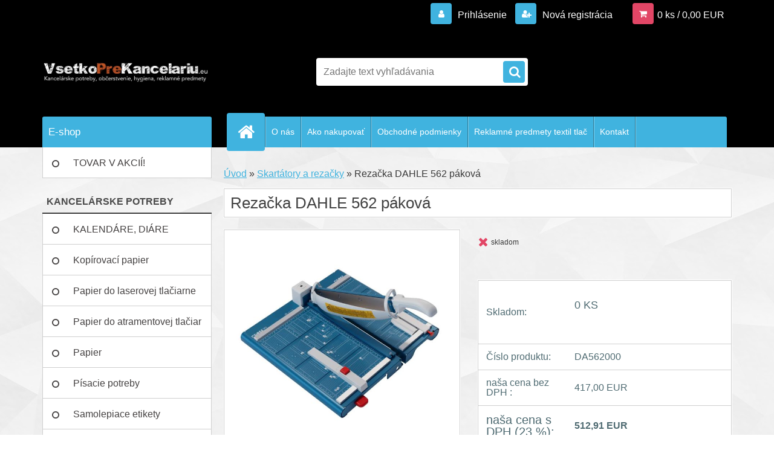

--- FILE ---
content_type: text/html; charset=utf-8
request_url: https://www.vsetkoprekancelariu.eu/Rezacka-DAHLE-562-pakova-d930.htm
body_size: 14012
content:

    <!DOCTYPE html>
    <html xmlns:og="http://ogp.me/ns#" xmlns:fb="http://www.facebook.com/2008/fbml" lang="sk" class="tmpl__3r03">
      <head>
          <script>
              window.cookie_preferences = getCookieSettings('cookie_preferences');
              window.cookie_statistics = getCookieSettings('cookie_statistics');
              window.cookie_marketing = getCookieSettings('cookie_marketing');

              function getCookieSettings(cookie_name) {
                  if (document.cookie.length > 0)
                  {
                      cookie_start = document.cookie.indexOf(cookie_name + "=");
                      if (cookie_start != -1)
                      {
                          cookie_start = cookie_start + cookie_name.length + 1;
                          cookie_end = document.cookie.indexOf(";", cookie_start);
                          if (cookie_end == -1)
                          {
                              cookie_end = document.cookie.length;
                          }
                          return unescape(document.cookie.substring(cookie_start, cookie_end));
                      }
                  }
                  return false;
              }
          </script>
                <title>Skartátory a rezačky | Rezačka DAHLE 562 páková | Vsetkoprekancelariu.eu | Kancelárske potreby</title>
        <script type="text/javascript">var action_unavailable='action_unavailable';var id_language = 'sk';var id_country_code = 'SK';var language_code = 'sk-SK';var path_request = '/request.php';var type_request = 'POST';var cache_break = "2527"; var enable_console_debug = false; var enable_logging_errors = false;var administration_id_language = 'sk';var administration_id_country_code = 'SK';</script>          <script type="text/javascript" src="//ajax.googleapis.com/ajax/libs/jquery/1.8.3/jquery.min.js"></script>
          <script type="text/javascript" src="//code.jquery.com/ui/1.12.1/jquery-ui.min.js" ></script>
                  <script src="/wa_script/js/jquery.hoverIntent.minified.js?_=2025-01-30-11-13" type="text/javascript"></script>
        <script type="text/javascript" src="/admin/jscripts/jquery.qtip.min.js?_=2025-01-30-11-13"></script>
                  <script src="/wa_script/js/jquery.selectBoxIt.min.js?_=2025-01-30-11-13" type="text/javascript"></script>
                  <script src="/wa_script/js/bs_overlay.js?_=2025-01-30-11-13" type="text/javascript"></script>
        <script src="/wa_script/js/bs_design.js?_=2025-01-30-11-13" type="text/javascript"></script>
        <script src="/admin/jscripts/wa_translation.js?_=2025-01-30-11-13" type="text/javascript"></script>
        <link rel="stylesheet" type="text/css" href="/css/jquery.selectBoxIt.wa_script.css?_=2025-01-30-11-13" media="screen, projection">
        <link rel="stylesheet" type="text/css" href="/css/jquery.qtip.lupa.css?_=2025-01-30-11-13">
        
                  <script src="/wa_script/js/jquery.colorbox-min.js?_=2025-01-30-11-13" type="text/javascript"></script>
          <link rel="stylesheet" type="text/css" href="/css/colorbox.css?_=2025-01-30-11-13">
          <script type="text/javascript">
            jQuery(document).ready(function() {
              (function() {
                function createGalleries(rel) {
                  var regex = new RegExp(rel + "\\[(\\d+)]"),
                      m, group = "g_" + rel, groupN;
                  $("a[rel*=" + rel + "]").each(function() {
                    m = regex.exec(this.getAttribute("rel"));
                    if(m) {
                      groupN = group + m[1];
                    } else {
                      groupN = group;
                    }
                    $(this).colorbox({
                      rel: groupN,
                      slideshow:true,
                       maxWidth: "85%",
                       maxHeight: "85%",
                       returnFocus: false
                    });
                  });
                }
                createGalleries("lytebox");
                createGalleries("lyteshow");
              })();
            });</script>
          <script type="text/javascript">
      function init_products_hovers()
      {
        jQuery(".product").hoverIntent({
          over: function(){
            jQuery(this).find(".icons_width_hack").animate({width: "130px"}, 300, function(){});
          } ,
          out: function(){
            jQuery(this).find(".icons_width_hack").animate({width: "10px"}, 300, function(){});
          },
          interval: 40
        });
      }
      jQuery(document).ready(function(){

        jQuery(".param select, .sorting select").selectBoxIt();

        jQuery(".productFooter").click(function()
        {
          var $product_detail_link = jQuery(this).parent().find("a:first");

          if($product_detail_link.length && $product_detail_link.attr("href"))
          {
            window.location.href = $product_detail_link.attr("href");
          }
        });
        init_products_hovers();
        
        ebar_details_visibility = {};
        ebar_details_visibility["user"] = false;
        ebar_details_visibility["basket"] = false;

        ebar_details_timer = {};
        ebar_details_timer["user"] = setTimeout(function(){},100);
        ebar_details_timer["basket"] = setTimeout(function(){},100);

        function ebar_set_show($caller)
        {
          var $box_name = $($caller).attr("id").split("_")[0];

          ebar_details_visibility["user"] = false;
          ebar_details_visibility["basket"] = false;

          ebar_details_visibility[$box_name] = true;

          resolve_ebar_set_visibility("user");
          resolve_ebar_set_visibility("basket");
        }

        function ebar_set_hide($caller)
        {
          var $box_name = $($caller).attr("id").split("_")[0];

          ebar_details_visibility[$box_name] = false;

          clearTimeout(ebar_details_timer[$box_name]);
          ebar_details_timer[$box_name] = setTimeout(function(){resolve_ebar_set_visibility($box_name);},300);
        }

        function resolve_ebar_set_visibility($box_name)
        {
          if(   ebar_details_visibility[$box_name]
             && jQuery("#"+$box_name+"_detail").is(":hidden"))
          {
            jQuery("#"+$box_name+"_detail").slideDown(300);
          }
          else if(   !ebar_details_visibility[$box_name]
                  && jQuery("#"+$box_name+"_detail").not(":hidden"))
          {
            jQuery("#"+$box_name+"_detail").slideUp(0, function() {
              $(this).css({overflow: ""});
            });
          }
        }

        
        jQuery("#user_icon").hoverIntent({
          over: function(){
            ebar_set_show(this);
            jQuery("#ebar_right_content .img_cart, #basket_icon").qtip("hide");
          } ,
          out: function(){
            ebar_set_hide(this);
          },
          interval: 40
        });
        
        jQuery("#user_icon").click(function(e)
        {
          if(jQuery(e.target).attr("id") == "user_icon")
          {
            window.location.href = "https://www.vsetkoprekancelariu.eu/vsetkoprekancelariu/e-login/";
          }
        });

        jQuery("#basket_icon").click(function(e)
        {
          if(jQuery(e.target).attr("id") == "basket_icon")
          {
            window.location.href = "https://www.vsetkoprekancelariu.eu/vsetkoprekancelariu/e-basket/";
          }
        });
      BS.Basket.$default_top_basket = false;
      });
    </script>        <meta http-equiv="Content-language" content="sk">
        <meta http-equiv="Content-Type" content="text/html; charset=utf-8">
        <meta name="language" content="slovak">
        <meta name="keywords" content="rezačka,dahle,562,páková">
        <meta name="description" content="Páková rezačka s kovovou základňou a automatickým prítlakom. Brúsený vrchný a spodný nôž z kvalitnej nožiarskej ocele Solingen, rotujúci kryt okolo">
        <meta name="revisit-after" content="1 Days">
        <meta name="distribution" content="global">
        <meta name="expires" content="never">
                  <meta name="expires" content="never">
                    <link rel="previewimage" href="https://www.lamitec.sk/_site_media/com_eshop/mod_product/img_l/DA/DA562000.jpg" />
                    <link rel="canonical" href="https://www.vsetkoprekancelariu.eu/Rezacka-DAHLE-562-pakova-d930.htm?tab=description"/>
          <meta property="og:image" content="https://www.facebook.com/vsetkoprekancelariu.eu/?ref=hl" />
<meta property="og:image:secure_url" content="https://www.facebook.com/vsetkoprekancelariu.eu/?ref=hl" />
<meta property="og:image:type" content="image/jpeg" />
<meta property="og:url" content="http://www.vsetkoprekancelariu.eu/vsetkoprekancelariu/eshop/22-1-Skartatory-a-rezacky/0/5/930-Rezacka-DAHLE-562-pakova" />
<meta property="og:title" content="Rezačka DAHLE 562 páková" />
<meta property="og:description" content="Páková rezačka s kovovou základňou a automatickým prítlakom. Brúsený vrchný a spodný nôž z kvalitnej nožiarskej ocele Solingen, rotujúci kryt okolo" />
<meta property="og:type" content="product" />
<meta property="og:site_name" content="Vsetkoprekancelariu.eu | Kancelárske potreby" />

<meta name="google-site-verification" content="slcY1pK1PWC_0KRtZBdPdou1k4djqdheKlE2C9l0Be4"/>            <meta name="robots" content="index, follow">
                    <link rel="stylesheet" type="text/css" href="/css/lang_dependent_css/lang_sk.css?_=2025-01-30-11-13" media="screen, projection">
                <link rel='stylesheet' type='text/css' href='/wa_script/js/styles.css?_=2025-01-30-11-13'>
        <script language='javascript' type='text/javascript' src='/wa_script/js/javascripts.js?_=2025-01-30-11-13'></script>
        <script language='javascript' type='text/javascript' src='/wa_script/js/check_tel.js?_=2025-01-30-11-13'></script>
          <script src="/assets/javascripts/buy_button.js?_=2025-01-30-11-13"></script>
            <script type="text/javascript" src="/wa_script/js/bs_user.js?_=2025-01-30-11-13"></script>
        <script type="text/javascript" src="/wa_script/js/bs_fce.js?_=2025-01-30-11-13"></script>
        <script type="text/javascript" src="/wa_script/js/bs_fixed_bar.js?_=2025-01-30-11-13"></script>
        <script type="text/javascript" src="/bohemiasoft/js/bs.js?_=2025-01-30-11-13"></script>
        <script src="/wa_script/js/jquery.number.min.js?_=2025-01-30-11-13" type="text/javascript"></script>
        <script type="text/javascript">
            BS.User.id = 36467;
            BS.User.domain = "vsetkoprekancelariu";
            BS.User.is_responsive_layout = true;
            BS.User.max_search_query_length = 50;
            BS.User.max_autocomplete_words_count = 5;

            WA.Translation._autocompleter_ambiguous_query = ' Hľadaný výraz je pre našeptávač príliš všeobecný. Zadajte prosím ďalšie znaky, slová alebo pokračujte odoslaním formulára pre vyhľadávanie.';
            WA.Translation._autocompleter_no_results_found = ' Neboli nájdené žiadne produkty ani kategórie.';
            WA.Translation._error = " Chyba";
            WA.Translation._success = " Úspech";
            WA.Translation._warning = " Upozornenie";
            WA.Translation._multiples_inc_notify = '<p class="multiples-warning"><strong>Tento produkt je možné objednať iba v násobkoch #inc#. </strong><br><small>Vami zadaný počet kusov bol navýšený podľa tohto násobku.</small></p>';
            WA.Translation._shipping_change_selected = " Zmeniť...";
            WA.Translation._shipping_deliver_to_address = "_shipping_deliver_to_address";

            BS.Design.template = {
              name: "3r03",
              is_selected: function(name) {
                if(Array.isArray(name)) {
                  return name.indexOf(this.name) > -1;
                } else {
                  return name === this.name;
                }
              }
            };
            BS.Design.isLayout3 = true;
            BS.Design.templates = {
              TEMPLATE_ARGON: "argon",TEMPLATE_NEON: "neon",TEMPLATE_CARBON: "carbon",TEMPLATE_XENON: "xenon",TEMPLATE_AURUM: "aurum",TEMPLATE_CUPRUM: "cuprum",TEMPLATE_ERBIUM: "erbium",TEMPLATE_CADMIUM: "cadmium",TEMPLATE_BARIUM: "barium",TEMPLATE_CHROMIUM: "chromium",TEMPLATE_SILICIUM: "silicium",TEMPLATE_IRIDIUM: "iridium",TEMPLATE_INDIUM: "indium",TEMPLATE_OXYGEN: "oxygen",TEMPLATE_HELIUM: "helium",TEMPLATE_FLUOR: "fluor",TEMPLATE_FERRUM: "ferrum",TEMPLATE_TERBIUM: "terbium",TEMPLATE_URANIUM: "uranium",TEMPLATE_ZINCUM: "zincum",TEMPLATE_CERIUM: "cerium",TEMPLATE_KRYPTON: "krypton",TEMPLATE_THORIUM: "thorium",TEMPLATE_ETHERUM: "etherum",TEMPLATE_KRYPTONIT: "kryptonit",TEMPLATE_TITANIUM: "titanium",TEMPLATE_PLATINUM: "platinum"            };
        </script>
        <!-- Google Tag Manager -->
<noscript><iframe src="//www.googletagmanager.com/ns.html?id=GTM-M2N3SB"
height="0" width="0" style="display:none;visibility:hidden"></iframe></noscript>
<script>(function(w,d,s,l,i){w[l]=w[l]||[];w[l].push({'gtm.start':
new Date().getTime(),event:'gtm.js'});var f=d.getElementsByTagName(s)[0],
j=d.createElement(s),dl=l!='dataLayer'?'&l='+l:'';j.async=true;j.src=
'//www.googletagmanager.com/gtm.js?id='+i+dl;f.parentNode.insertBefore(j,f);
})(window,document,'script','dataLayer','GTM-M2N3SB');</script>
<!-- End Google Tag Manager -->
          <script src="/js/progress_button/modernizr.custom.js"></script>
                      <link rel="stylesheet" type="text/css" href="/bower_components/owl.carousel/dist/assets/owl.carousel.min.css" />
            <link rel="stylesheet" type="text/css" href="/bower_components/owl.carousel/dist/assets/owl.theme.default.min.css" />
            <script src="/bower_components/owl.carousel/dist/owl.carousel.min.js"></script>
                    <link rel="stylesheet" type="text/css" href="//static.bohemiasoft.com/jave/style.css?_=2025-01-30-11-13" media="screen">
                    <link rel="stylesheet" type="text/css" href="/css/font-awesome.4.7.0.min.css" media="screen">
          <link rel="stylesheet" type="text/css" href="/sablony/nove/3r03/3r01blue/css/product_var3.css?_=2025-01-30-11-13" media="screen">
                    <link rel="stylesheet"
                type="text/css"
                id="tpl-editor-stylesheet"
                href="/sablony/nove/3r03/3r01blue/css/colors.css?_=2025-01-30-11-13"
                media="screen">

          <meta name="viewport" content="width=device-width, initial-scale=1.0">
          <link rel="stylesheet" 
                   type="text/css" 
                   href="https://static.bohemiasoft.com/custom-css/neon.css?_1764923377" 
                   media="screen"><style type="text/css">
               <!--#site_logo{
                  width: 275px;
                  height: 100px;
                  background-image: url('/fotky36467/design_setup/images/custom_image_logo.jpg?cache_time=1461658842');
                  background-repeat: no-repeat;
                  
                }html body .myheader { 
          background-image: none;
          border: black;
          background-repeat: repeat;
          background-position: 0px 0px;
          background-color: #000000;
        }#page_background{
                  
                  background-repeat: repeat;
                  background-position: 0px 0px;
                  background-color: transparent;
                }.bgLupa{
                  padding: 0;
                  border: none;
                }

 :root { 
 }
-->
                </style>          <link rel="stylesheet" type="text/css" href="/fotky36467/design_setup/css/user_defined.css?_=1450768497" media="screen, projection">
                    <script type="text/javascript" src="/admin/jscripts/wa_dialogs.js?_=2025-01-30-11-13"></script>
        <script async src="https://www.googletagmanager.com/gtag/js?id=UA-75650569-1"></script><script>
window.dataLayer = window.dataLayer || [];
function gtag(){dataLayer.push(arguments);}
gtag('js', new Date());
</script>        <script type="text/javascript" src="/wa_script/js/search_autocompleter.js?_=2025-01-30-11-13"></script>
                <link rel="stylesheet" type="text/css" href="/assets/vendor/magnific-popup/magnific-popup.css" />
      <script src="/assets/vendor/magnific-popup/jquery.magnific-popup.js"></script>
      <script type="text/javascript">
        BS.env = {
          decPoint: ",",
          basketFloatEnabled: false        };
      </script>
      <script type="text/javascript" src="/node_modules/select2/dist/js/select2.min.js"></script>
      <script type="text/javascript" src="/node_modules/maximize-select2-height/maximize-select2-height.min.js"></script>
      <script type="text/javascript">
        (function() {
          $.fn.select2.defaults.set("language", {
            noResults: function() {return " Žiadny záznam nebol nájdený"},
            inputTooShort: function(o) {
              var n = o.minimum - o.input.length;
              return "_input_too_short".replace("#N#", n);
            }
          });
          $.fn.select2.defaults.set("width", "100%")
        })();

      </script>
      <link type="text/css" rel="stylesheet" href="/node_modules/select2/dist/css/select2.min.css" />
      <script type="text/javascript" src="/wa_script/js/countdown_timer.js?_=2025-01-30-11-13"></script>
      <script type="text/javascript" src="/wa_script/js/app.js?_=2025-01-30-11-13"></script>
      <script type="text/javascript" src="/node_modules/jquery-validation/dist/jquery.validate.min.js"></script>

      
          </head>
      <body class="lang-sk layout3 not-home page-product-detail page-product-930 basket-empty vat-payer-y alternative-currency-n" >
        <a name="topweb"></a>
        
  <div id="responsive_layout_large"></div><div id="page">    <script type="text/javascript">
      var responsive_articlemenu_name = ' Menu';
      var responsive_eshopmenu_name = ' E-shop';
    </script>
        <div class="myheader">
            <div class="content">
            <div class="logo-wrapper">
            <a id="site_logo" href="//www.vsetkoprekancelariu.eu" class="mylogo" aria-label="Logo"></a>
    </div>
                <div id="search">
      <form name="search" id="searchForm" action="/search-engine.htm" method="GET" enctype="multipart/form-data">
        <label for="q" class="title_left2"> Hľadanie</label>
        <p>
          <input name="slovo" type="text" class="inputBox" id="q" placeholder=" Zadajte text vyhľadávania" maxlength="50">
          
          <input type="hidden" id="source_service" value="www.webareal.sk">
        </p>
        <div class="wrapper_search_submit">
          <input type="submit" class="search_submit" aria-label="search" name="search_submit" value="">
        </div>
        <div id="search_setup_area">
          <input id="hledatjak2" checked="checked" type="radio" name="hledatjak" value="2">
          <label for="hledatjak2">Hľadať v tovare</label>
          <br />
          <input id="hledatjak1"  type="radio" name="hledatjak" value="1">
          <label for="hledatjak1">Hľadať v článkoch</label>
                    <script type="text/javascript">
            function resolve_search_mode_visibility()
            {
              if (jQuery('form[name=search] input').is(':focus'))
              {
                if (jQuery('#search_setup_area').is(':hidden'))
                {
                  jQuery('#search_setup_area').slideDown(400);
                }
              }
              else
              {
                if (jQuery('#search_setup_area').not(':hidden'))
                {
                  jQuery('#search_setup_area').slideUp(400);
                }
              }
            }

            $('form[name=search] input').click(function() {
              this.focus();
            });

            jQuery('form[name=search] input')
                .focus(function() {
                  resolve_search_mode_visibility();
                })
                .blur(function() {
                  setTimeout(function() {
                    resolve_search_mode_visibility();
                  }, 1000);
                });

          </script>
                  </div>
      </form>
    </div>
          </div>
          </div>
    <div id="page_background">      <div class="hack-box"><!-- HACK MIN WIDTH FOR IE 5, 5.5, 6  -->
                  <div id="masterpage" ><!-- MASTER PAGE -->
              <div id="header">          </div><!-- END HEADER -->
          
  <div id="ebar" class="" >        <div id="ebar_set">
                <div id="user_icon">

                            <div id="user_detail">
                    <div id="user_arrow_tag"></div>
                    <div id="user_content_tag">
                        <div id="user_content_tag_bg">
                            <a href="/vsetkoprekancelariu/e-login/"
                               class="elink user_login_text"
                               >
                               Prihlásenie                            </a>
                            <a href="/vsetkoprekancelariu/e-register/"
                               class="elink user-logout user_register_text"
                               >
                               Nová registrácia                            </a>
                        </div>
                    </div>
                </div>
            
        </div>
        
                <div id="basket_icon" >
            <div id="basket_detail">
                <div id="basket_arrow_tag"></div>
                <div id="basket_content_tag">
                    <a id="quantity_tag" href="/vsetkoprekancelariu/e-basket" rel="nofollow" class="elink">0 ks / 0,00&nbsp;EUR</a>
                                    </div>
            </div>
        </div>
                <a id="basket_tag"
           href="vsetkoprekancelariu/e-basket"
           rel="nofollow"
           class="elink">
            <span id="basket_tag_left">&nbsp;</span>
            <span id="basket_tag_right">
                0 ks            </span>
        </a>
                </div></div>    <!--[if IE 6]>
    <style>
    #main-menu ul ul{visibility:visible;}
    </style>
    <![endif]-->

    
    <div id="topmenu"><!-- TOPMENU -->
            <div id="main-menu" class="">
                 <ul>
            <li class="eshop-menu-home">
              <a href="//www.vsetkoprekancelariu.eu" class="top_parent_act" aria-label="Homepage">
                              </a>
            </li>
          </ul>
          
<ul><li class="eshop-menu-1 eshop-menu-order-1 eshop-menu-odd"><a href="/O-nas-a1_0.htm"  class="top_parent">O nás</a>
</li></ul>
<ul><li class="eshop-menu-4 eshop-menu-order-2 eshop-menu-even"><a href="/Ako-nakupovat-a4_0.htm"  class="top_parent">Ako nakupovať</a>
</li></ul>
<ul><li class="eshop-menu-3 eshop-menu-order-3 eshop-menu-odd"><a href="/Obchodne-podmienky-a3_0.htm"  class="top_parent">Obchodné podmienky</a> <ul><!--[if lte IE 7]><table><tr><td><![endif]--> <li class="eshop-submenu-13"><a href="/Rozvoz-tovaru-a3_13.htm" >Rozvoz tovaru</a></li><li class="eshop-submenu-14"><a href="/Reklamacny-poriadok-a3_14.htm" >Reklamačný poriadok</a></li> <!--[if lte IE 7]></td></tr></table><![endif]--></ul> 
</li></ul>
<ul><li class="eshop-menu-6 eshop-menu-order-4 eshop-menu-even"><a href="/Reklamne-predmety-textil-tlac-a6_0.htm"  class="top_parent">Reklamné predmety textil tlač</a> <ul><!--[if lte IE 7]><table><tr><td><![endif]--> <li class="eshop-submenu-1"><a href="/Reklamne-predmety-a-textil-a6_1.htm" >Reklamné predmety a textil</a></li><li class="eshop-submenu-15"><a href="/Reklamne-tasky-a6_15.htm" >Reklamné tašky</a></li><li class="eshop-submenu-2"><a href="/Ofsetova-a-digitalna-tlac-a6_2.htm" >Ofsetová a digitálna tlač</a></li><li class="eshop-submenu-16"><a href="/Reklamne-zapalky-a6_16.htm" >Reklamné zápalky</a></li><li class="eshop-submenu-17"><a href="/Roll-up-bannery-a6_17.htm" >Roll up bannery</a></li><li class="eshop-submenu-18"><a href="/Stojany-a6_18.htm" >Stojany</a></li><li class="eshop-submenu-19"><a href="/Promo-stoliky-a6_19.htm" >Promo stolíky</a></li><li class="eshop-submenu-20"><a href="/Exterierove-systemy-a6_20.htm" >Exteriérové systémy</a></li><li class="eshop-submenu-21"><a href="/Beachflag-Vlajky-a6_21.htm" >Beachflag Vlajky</a></li><li class="eshop-submenu-22"><a href="/Ramy-a6_22.htm" >Rámy</a></li><li class="eshop-submenu-23"><a href="/LED-systemy-a6_23.htm" >LED systémy</a></li> <!--[if lte IE 7]></td></tr></table><![endif]--></ul> 
</li></ul>
<ul><li class="eshop-menu-5 eshop-menu-order-5 eshop-menu-odd"><a href="/Kontakt-a5_0.htm"  class="top_parent">Kontakt</a>
</li></ul>      </div>
    </div><!-- END TOPMENU -->
              <div id="aroundpage"><!-- AROUND PAGE -->
            
      <!-- LEFT BOX -->
      <div id="left-box">
              <div class="menu-typ-1" id="left_eshop">
                <p class="title_left_eshop">E-shop</p>
          
        <div id="inleft_eshop">
          <div class="leftmenu2">
                <ul class="root-eshop-menu">
              <li class="leftmenuDef category-menu-33 category-menu-order-1 category-menu-odd">
          <a href="/TOVAR-V-AKCII-c33_0_1.htm">TOVAR V AKCIÍ!</a>        </li>

                <li class="leftmenuCat category-menu-sep-36 category-menu-sep-order-1">
          KANCELÁRSKE POTREBY        </li>

                <li class="leftmenuDef category-menu-21 category-menu-order-2 category-menu-even">
          <a href="/KALENDARE-DIARE-c21_0_1.htm">KALENDÁRE, DIÁRE</a>        </li>

                <li class="leftmenuDef category-menu-27 category-menu-order-3 category-menu-odd">
          <a href="/Kopirovaci-papier-c27_0_1.htm">Kopírovací papier</a>        </li>

                <li class="leftmenuDef category-menu-56 category-menu-order-4 category-menu-even">
          <a href="/Papier-do-laserovej-tlaciarne-c56_0_1.htm">Papier do laserovej tlačiarne</a>        </li>

                <li class="leftmenuDef category-menu-57 category-menu-order-5 category-menu-odd">
          <a href="/Papier-do-atramentovej-tlaciar-c57_0_1.htm">Papier do atramentovej tlačiar</a>        </li>

                <li class="leftmenuDef category-menu-4 category-menu-order-6 category-menu-even">
          <a href="/Papier-c4_0_1.htm">Papier</a>        </li>

                <li class="leftmenuDef category-menu-1 category-menu-order-7 category-menu-odd">
          <a href="/Pisacie-potreby-c1_0_1.htm">Písacie potreby</a>        </li>

                <li class="leftmenuDef category-menu-2 category-menu-order-8 category-menu-even">
          <a href="/Samolepiace-etikety-c2_0_1.htm">Samolepiace etikety</a>        </li>

                <li class="leftmenuDef category-menu-10 category-menu-order-9 category-menu-odd">
          <a href="/Blocky-bloky-obalky-c10_0_1.htm">Bločky, bloky, obálky</a>        </li>

                <li class="leftmenuDef category-menu-25 category-menu-order-10 category-menu-even">
          <a href="/Vazba-a-laminovanie-c25_0_1.htm">Väzba a laminovanie</a>        </li>

                <li class="leftmenuAct category-menu-22 category-menu-order-11 category-menu-odd">
          <a href="/Skartatory-a-rezacky-c22_0_1.htm">Skartátory a rezačky</a>        </li>

            <ul class="eshop-submenu level-2">
              <li class="leftmenu2sub category-submenu-94 masonry_item">
          <a href="/Rezacky-rotacne-c22_94_2.htm">Rezačky rotačné </a>        </li>

                <li class="leftmenu2sub category-submenu-95 masonry_item">
          <a href="/Rezacky-pakove-c22_95_2.htm">Rezačky pákové </a>        </li>

                <li class="leftmenu2sub category-submenu-97 masonry_item">
          <a href="/Rezacky-velkokapacitne-c22_97_2.htm">Rezačky veľkokapacitné </a>        </li>

                <li class="leftmenu2sub category-submenu-219 masonry_item">
          <a href="/Skartovacie-stroje-Fellowes-c22_219_2.htm">Skartovacie stroje Fellowes </a>        </li>

                <li class="leftmenu2sub category-submenu-251 masonry_item">
          <a href="/Skartovacie-stroje-HSM-Securio-c22_251_2.htm">Skartovacie stroje HSM Securio </a>        </li>

                <li class="leftmenu2sub category-submenu-252 masonry_item">
          <a href="/Skartovacie-stroje-HSM-Primo-c22_252_2.htm">Skartovacie stroje HSM Primo </a>        </li>

            </ul>
      <style>
        #left-box .remove_point a::before
        {
          display: none;
        }
      </style>
            <li class="leftmenuDef category-menu-12 category-menu-order-12 category-menu-even">
          <a href="/Kancelarska-technika-c12_0_1.htm">Kancelárska technika</a>        </li>

                <li class="leftmenuDef category-menu-13 category-menu-order-13 category-menu-odd">
          <a href="/Tonery-atramenty-a-pasky-c13_0_1.htm">Tonery, atramenty a pásky</a>        </li>

                <li class="leftmenuDef category-menu-23 category-menu-order-14 category-menu-even">
          <a href="/Pocitacove-prislusenstvo-c23_0_1.htm">Počítačové príslušenstvo</a>        </li>

                <li class="leftmenuDef category-menu-9 category-menu-order-15 category-menu-odd">
          <a href="/Flipcharty-a-tabule-c9_0_1.htm">Flipcharty a tabule</a>        </li>

                <li class="leftmenuDef category-menu-14 category-menu-order-16 category-menu-even">
          <a href="/Prezentacia-a-projekcia-c14_0_1.htm">Prezentácia a projekcia</a>        </li>

                <li class="leftmenuDef category-menu-15 category-menu-order-17 category-menu-odd">
          <a href="/Zvyraznovace-a-popisovace-c15_0_1.htm">Zvýrazňovače a popisovače</a>        </li>

                <li class="leftmenuDef category-menu-3 category-menu-order-18 category-menu-even">
          <a href="/Korekcia-lepenie-a-balenie-c3_0_1.htm">Korekcia, lepenie a balenie</a>        </li>

                <li class="leftmenuDef category-menu-26 category-menu-order-19 category-menu-odd">
          <a href="/Zosivacky-a-dierovacky-c26_0_1.htm">Zošívačky a dierovačky</a>        </li>

                <li class="leftmenuDef category-menu-5 category-menu-order-20 category-menu-even">
          <a href="/Kancelarske-potreby-c5_0_1.htm">Kancelárske potreby</a>        </li>

                <li class="leftmenuDef category-menu-19 category-menu-order-21 category-menu-odd">
          <a href="/Doplnky-pracovneho-stola-c19_0_1.htm">Doplnky pracovného stola</a>        </li>

                <li class="leftmenuDef category-menu-8 category-menu-order-22 category-menu-even">
          <a href="/Kancelarsky-nabytok-zariadenie-c8_0_1.htm">Kancelársky nábytok, zariadenie</a>        </li>

                <li class="leftmenuDef category-menu-24 category-menu-order-23 category-menu-odd">
          <a href="/Zakladanie-a-archivacia-c24_0_1.htm">Zakladanie a archivácia</a>        </li>

                <li class="leftmenuDef category-menu-7 category-menu-order-24 category-menu-even">
          <a href="/Obaly-rychloviazace-a-listy-c7_0_1.htm">Obaly, rýchloviazače a lišty</a>        </li>

                <li class="leftmenuDef category-menu-20 category-menu-order-25 category-menu-odd">
          <a href="/Organizacia-a-identifikacia-c20_0_1.htm">Organizácia a identifikácia</a>        </li>

                <li class="leftmenuDef category-menu-18 category-menu-order-26 category-menu-even">
          <a href="/Kuchynka-c18_0_1.htm">Kuchynka</a>        </li>

                <li class="leftmenuDef category-menu-6 category-menu-order-27 category-menu-odd">
          <a href="/Dopredaj-zvyhodnene-ceny-c6_0_1.htm">Dopredaj / zvýhodnené ceny</a>        </li>

                <li class="leftmenuDef category-menu-16 category-menu-order-28 category-menu-even">
          <a href="/Cennikove-polozky-c16_0_1.htm">Cenníkové položky</a>        </li>

                <li class="leftmenuCat category-menu-sep-37 category-menu-sep-order-2">
          HYGIENA A DROGÉRIA        </li>

                <li class="leftmenuDef category-menu-17 category-menu-order-29 category-menu-odd">
          <a href="/Hygiena-a-drogeria-c17_0_1.htm">Hygiena a drogéria</a>        </li>

                <li class="leftmenuCat category-menu-sep-38 category-menu-sep-order-3">
          OBČERSTVENIE        </li>

                <li class="leftmenuDef category-menu-28 category-menu-order-30 category-menu-even">
          <a href="/Obcerstvenie-c28_0_1.htm">Občerstvenie</a>        </li>

                <li class="leftmenuCat category-menu-sep-39 category-menu-sep-order-4">
          ŠKOLSKÉ POTREBY        </li>

                <li class="leftmenuDef category-menu-11 category-menu-order-31 category-menu-odd">
          <a href="/Skolske-potreby-c11_0_1.htm">Školské potreby</a>        </li>

                <li class="leftmenuCat category-menu-sep-35 category-menu-sep-order-5">
          REKLAMNÉ PREDMETY A TEXTIL        </li>

                <li class="leftmenuDef category-menu-29 category-menu-order-32 category-menu-even">
          <a href="/Reklamne-predmety-a-textil-c29_0_1.htm">Reklamné predmety a textil</a>        </li>

                <li class="leftmenuDef category-menu-52 category-menu-order-33 category-menu-odd">
          <a href="/Reklamne-tasky-c52_0_1.htm">Reklamné tašky</a>        </li>

                <li class="leftmenuDef category-menu-51 category-menu-order-34 category-menu-even">
          <a href="/Reklamne-zapalky-c51_0_1.htm">Reklamné zápalky</a>        </li>

                <li class="leftmenuCat category-menu-sep-41 category-menu-sep-order-6">
          REKLAMNÉ SYSTÉMY        </li>

                <li class="leftmenuDef category-menu-42 category-menu-order-35 category-menu-odd">
          <a href="/Roll-up-bannery-c42_0_1.htm">Roll up bannery</a>        </li>

                <li class="leftmenuDef category-menu-43 category-menu-order-36 category-menu-even">
          <a href="/Prezentacne-steny-c43_0_1.htm">Prezentačné steny</a>        </li>

                <li class="leftmenuDef category-menu-44 category-menu-order-37 category-menu-odd">
          <a href="/Stojany-c44_0_1.htm">Stojany</a>        </li>

                <li class="leftmenuDef category-menu-45 category-menu-order-38 category-menu-even">
          <a href="/Promo-stoliky-c45_0_1.htm">Promo stolíky</a>        </li>

                <li class="leftmenuDef category-menu-46 category-menu-order-39 category-menu-odd">
          <a href="/Exterierove-systemy-c46_0_1.htm">Exteriérové systémy</a>        </li>

                <li class="leftmenuDef category-menu-47 category-menu-order-40 category-menu-even">
          <a href="/Beachflag-Vlajky-c47_0_1.htm">Beachflag Vlajky</a>        </li>

                <li class="leftmenuDef category-menu-53 category-menu-order-41 category-menu-odd">
          <a href="/3D-Logo-c53_0_1.htm">3D Logo </a>        </li>

                <li class="leftmenuDef category-menu-48 category-menu-order-42 category-menu-even">
          <a href="/Ramy-c48_0_1.htm">Rámy</a>        </li>

                <li class="leftmenuDef category-menu-49 category-menu-order-43 category-menu-odd">
          <a href="/LED-systemy-c49_0_1.htm">LED systémy</a>        </li>

                <li class="leftmenuDef category-menu-50 category-menu-order-44 category-menu-even">
          <a href="/Prislusenstvo-c50_0_1.htm">Príslušenstvo</a>        </li>

                <li class="leftmenuCat category-menu-sep-40 category-menu-sep-order-7">
          OFSETOVÁ A DIGITÁLNA TLAČ        </li>

                <li class="leftmenuDef category-menu-31 category-menu-order-45 category-menu-odd">
          <a href="/Ofsetova-a-digitalna-tlac-c31_0_1.htm">Ofsetová a digitálna tlač</a>        </li>

                <li class="leftmenuCat category-menu-sep-54 category-menu-sep-order-8">
          Pečiatky        </li>

                <li class="leftmenuDef category-menu-55 category-menu-order-46 category-menu-even">
          <a href="/Peciatky-c55_0_1.htm">Pečiatky</a>        </li>

            </ul>
      <style>
        #left-box .remove_point a::before
        {
          display: none;
        }
      </style>
              </div>
        </div>

        
        <div id="footleft1">
                  </div>

            </div>
            </div><!-- END LEFT BOX -->
            <div id="right-box"><!-- RIGHT BOX2 -->
              </div><!-- END RIGHT BOX -->
      

            <hr class="hide">
                        <div id="centerpage2"><!-- CENTER PAGE -->
              <div id="incenterpage2"><!-- in the center -->
                <script type="text/javascript">
  var product_information = {
    id: '930',
    name: 'Rezačka DAHLE 562 páková',
    brand: '',
    price: '417',
    category: 'Skartátory a rezačky',
    is_variant: false,
    variant_id: 0  };
</script>
        <div id="fb-root"></div>
    <script>(function(d, s, id) {
            var js, fjs = d.getElementsByTagName(s)[0];
            if (d.getElementById(id)) return;
            js = d.createElement(s); js.id = id;
            js.src = "//connect.facebook.net/ sk_SK/all.js#xfbml=1&appId=";
            fjs.parentNode.insertBefore(js, fjs);
        }(document, 'script', 'facebook-jssdk'));</script>
      <script type="application/ld+json">
      {
        "@context": "http://schema.org",
        "@type": "Product",
                "name": "Rezačka DAHLE 562 páková",
        "description": "Páková rezačka s kovovou základňou a automatickým prítlakom. Brúsený vrchný a spodný nôž z kvalitnej nožiarskej ocele",
                "image": "https://www.lamitec.sk/_site_media/com_eshop/mod_product/img_l/DA/DA562000.jpg",
                "gtin13": "",
        "mpn": "",
        "sku": "DA562000",
        "brand": "",

        "offers": {
            "@type": "Offer",
            "availability": "https://schema.org/InStock",
            "price": "417.00",
"priceCurrency": "EUR",
"priceValidUntil": "2036-02-02",
            "url": "https://www.vsetkoprekancelariu.eu/Rezacka-DAHLE-562-pakova-d930.htm"
        }
      }
</script>
              <script type="application/ld+json">
{
    "@context": "http://schema.org",
    "@type": "BreadcrumbList",
    "itemListElement": [
    {
        "@type": "ListItem",
        "position": 1,
        "item": {
            "@id": "https://www.vsetkoprekancelariu.eu",
            "name": "Home"
            }
    },     {
        "@type": "ListItem",
        "position": 2,
        "item": {
            "@id": "https://www.vsetkoprekancelariu.eu/Skartatory-a-rezacky-c22_0_1.htm",
            "name": "Skartátory a rezačky"
        }
        },
    {
        "@type": "ListItem",
        "position": 3,
        "item": {
            "@id": "https://www.vsetkoprekancelariu.eu/Rezacka-DAHLE-562-pakova-d930.htm",
            "name": "Rezačka DAHLE 562 páková"
    }
    }
]}
</script>
          <script type="text/javascript" src="/wa_script/js/bs_variants.js?date=2462013"></script>
  <script type="text/javascript" src="/wa_script/js/rating_system.js"></script>
  <script type="text/javascript">
    <!--
    $(document).ready(function () {
      BS.Variants.register_events();
      BS.Variants.id_product = 930;
    });

    function ShowImage2(name, width, height, domen) {
      window.open("/wa_script/image2.php?soub=" + name + "&domena=" + domen, "", "toolbar=no,scrollbars=yes,location=no,status=no,width=" + width + ",height=" + height + ",resizable=1,screenX=20,screenY=20");
    }
    ;
    // --></script>
  <script type="text/javascript">
    <!--
    function Kontrola() {
      if (document.theForm.autor.value == "") {
        document.theForm.autor.focus();
        BS.ui.popMessage.alert("Musíte vyplniť svoje meno");
        return false;
      }
      if (document.theForm.email.value == "") {
        document.theForm.email.focus();
        BS.ui.popMessage.alert("Musíte vyplniť svoj email");
        return false;
      }
      if (document.theForm.titulek.value == "") {
        document.theForm.titulek.focus();
        BS.ui.popMessage.alert("Vyplňte názov príspevku");
        return false;
      }
      if (document.theForm.prispevek.value == "") {
        document.theForm.prispevek.focus();
        BS.ui.popMessage.alert("Zadajte text príspevku");
        return false;
      }
      if (document.theForm.captcha.value == "") {
        document.theForm.captcha.focus();
        BS.ui.popMessage.alert("Opíšte bezpečnostný kód");
        return false;
      }
      if (jQuery("#captcha_image").length > 0 && jQuery("#captcha_input").val() == "") {
        jQuery("#captcha_input").focus();
        BS.ui.popMessage.alert("Opíšte text z bezpečnostného obrázku");
        return false;
      }

      }

      -->
    </script>
          <script type="text/javascript" src="/wa_script/js/detail.js?date=2022-06-01"></script>
          <script type="text/javascript">
      product_price = "513";
    product_price_non_ceil =   "512.91";
    currency = "EUR";
    currency_position = "1";
    tax_subscriber = "a";
    ceny_jak = "1";
    desetiny = "2";
    dph = "23";
    currency_second = "";
    currency_second_rate = "0";
    lang = "";    </script>
        <div id="wherei"><!-- wherei -->
            <p>
        <a href="/">Úvod</a>
        <span class="arrow">&#187;</span>
                           <a href="/Skartatory-a-rezacky-c22_0_1.htm">Skartátory a rezačky</a>
                            <span class="arrow">&#187;</span>        <span class="active">Rezačka DAHLE 562 páková</span>
      </p>
    </div><!-- END wherei -->
    <pre></pre>
        <div class="product-detail-container in-stock-n" > <!-- MICRODATA BOX -->
              <h1>Rezačka DAHLE 562 páková</h1>
              <div class="detail-box-product" data-idn="99543023"><!--DETAIL BOX -->
                  <div class="product-status-place">    <p class="product-status">
          </p>
    </div>                <div class="col-l"><!-- col-l-->
                        <div class="image"><!-- image-->
                                <a href="https://www.lamitec.sk/_site_media/com_eshop/mod_product/img_l/DA/DA562000.jpg"
                   rel="lytebox"
                   title="Rezačka DAHLE 562 páková"
                   aria-label="Rezačka DAHLE 562 páková">
                    <span class="img" id="magnify_src">
                      <img                               id="detail_src_magnifying_small"
                              src="https://www.lamitec.sk/_site_media/com_eshop/mod_product/img_l/DA/DA562000.jpg"
                              width="200" border=0
                              alt="Rezačka DAHLE 562 páková"
                              title="Rezačka DAHLE 562 páková">
                    </span>
                                        <span class="image_foot"><span class="ico_magnifier"
                                                     title="Rezačka DAHLE 562 páková">&nbsp;</span></span>
                      
                                    </a>
                            </div>
              <!-- END image-->
              <div class="break"></div>
                      </div><!-- END col-l-->
        <div class="box-spc"><!-- BOX-SPC -->
          <div class="col-r"><!-- col-r-->
                          <div class="stock_no">skladom</div>
                          <div class="break"><p>&nbsp;</p></div>
                          <div class="social-box e-detail-social-box"><div id="social_facebook"><iframe src="//www.facebook.com/plugins/like.php?href=http%3A%2F%2Fwww.vsetkoprekancelariu.eu%2Fvsetkoprekancelariu%2Feshop%2F22-1-Skartatory-a-rezacky%2F0%2F5%2F930-Rezacka-DAHLE-562-pakova&amp;layout=standard&amp;show_faces=false&amp;width=260&amp;action=like&amp;font=lucida+grande&amp;colorscheme=light&amp;height=21" scrolling="no" frameborder="0" style="border:none; overflow:hidden; width: 260px; height:30px;" title="Facebook Likebox"></iframe></div></div>
                                      <div class="detail-info"><!-- detail info-->
              <form style="margin: 0pt; padding: 0pt; vertical-align: bottom;"
                    action="/buy-product.htm?pid=930" method="post">
                                <table class="cart" width="100%">
                  <col>
                  <col width="9%">
                  <col width="14%">
                  <col width="14%">
                  <tbody>
                                      <tr class="before_variants product-stock">
                      <td width="35%" class="product-stock-text">Skladom:</td>
                      <td colspan="3" width="65%" class="price-value def_color product-stock-value">
                        <span class="fleft">
                            0 KS                        </span>
                        <input type="hidden" name="stock"
                               value="0">
                      </td>
                    </tr>
                                        <tr class="before_variants product-number">
                      <td width="35%" class="product-number-text">Číslo produktu: </td>
                      <td colspan="3" width="65%" class="prices product-number-text"><span class="fleft">
                            DA562000</span>
                        <input type="hidden" name="number"
                               value="DA562000">
                      </td>
                    </tr>
                    
                          <tr class="product-total-vat">
                        <td class="name-price-novat product-total-text">naša cena bez DPH                          :
                        </td>
                        <td colspan="3" class="prices product-total-value">
                              <span class="price-novat fleft">
      417,00&nbsp;EUR    </span>
    <input type="hidden" name="nase_cena" value="">
                            </td>
                      </tr>
                                            <tr class="total">
                        <td class="price-desc left">naša cena s DPH (23&nbsp;%):</td>
                        <td colspan="3" class="prices">
                          <div align="left" >
                                <span class="price-vat" content="EUR">
     <span class="price-value def_color" content="512,91">
        512,91&nbsp;EUR     </span>
    </span>
    <input type="hidden" name="nase_cena" value="">
                              </div>
                        </td>
                      </tr>
                                          <tr class="product-cart-info">
                      <td colspan="4">
                            <div class="fleft product-cart-info-text"><br>do košíka:</div>
    <div class="fright textright product-cart-info-value">
                          <input value="1" name="kusy" id="kusy" maxlength="6" size="6" type="text" data-product-info='{"count_type":0,"multiples":0}' class="quantity-input"  aria-label="kusy">
                <span class="count">&nbsp;
        KS      </span>&nbsp;
                        <input type="submit"
                 id="buy_btn"
                 class="product-cart-btn buy-button-action buy-button-action-17"
                 data-id="930"
                 data-variant-id="0"
                 name="send_submit"
                 value="kúpiť"
          >
          <input type="hidden" id="buy_click" name="buy_click" value="detail">
                      <br>
                </div>
                          </td>
                    </tr>
                                    </tbody>
                </table>
                <input type="hidden" name="pageURL" value ="http://www.vsetkoprekancelariu.eu/Rezacka-DAHLE-562-pakova-d930.htm">              </form>
            </div><!-- END detail info-->
            <div class="break"></div>
          </div><!-- END col-r-->
        </div><!-- END BOX-SPC -->
              </div><!-- END DETAIL BOX -->
    </div><!-- MICRODATA BOX -->
    <div class="break"></div>
        <a name="anch1"></a>
    <div class="aroundbookmark"><!-- AROUND bookmark-->
    <ul class="bookmark"><!-- BOOKMARKS-->
    <li class="selected"><a rel="nofollow" href="/Rezacka-DAHLE-562-pakova-d930.htm?tab=description#anch1">Kompletné špecifikácie</a></li><li ><a rel="nofollow" href="/Rezacka-DAHLE-562-pakova-d930.htm?tab=download#anch1">Na stiahnutie</a></li><li ><a rel="nofollow" href="/Rezacka-DAHLE-562-pakova-d930.htm?tab=related#anch1">Súvisiaci tovar (0)</a></li>    </ul>
    <div class="part selected" id="description"><!--description-->
    <div class="spc">
    Páková rezačka s kovovou základňou a automatickým prítlakom. Brúsený vrchný a spodný nôž z kvalitnej nožiarskej ocele Solingen, rotujúci kryt okolo ostria. Presná mierka v cm/ inch a DIN formátoch. Výrez na spodnej časti na pohodlné prenášanie. Veľkosť stola 460 × 490 mm. Komfortná výbava s podporným predným stolom a zariadením na rezanie tenkých prúžkov a laserovým lúčom, indikujúcim reznú líniu.<br />Dĺžka rezu: 360 mm<br />Kapacita: 35 listov<br />Prítlak: automatický<br />    </div>
  </div><!-- END description-->
<div class="part bookmark-hide"  id="comment"><!--comment -->
    <script type="text/javascript">
<!--
function Kontrola ()
{
   if (document.theForm.autor.value == "")
   {
      document.theForm.autor.focus();
      BS.ui.popMessage.alert("Musíte vyplniť svoje meno");
      return false;
   }
   if (document.theForm.email2.value == "")
   {
      document.theForm.email2.focus();
      BS.ui.popMessage.alert("Musíte vyplniť svoj email");
      return false;
   }
   if (document.theForm.titulek.value == "")
   {
      document.theForm.titulek.focus();
      BS.ui.popMessage.alert("Vyplňte názov príspevku");
      return false;
   }
   if (document.theForm.prispevek.value == "")
   {
      document.theForm.prispevek.focus();
      BS.ui.popMessage.alert("Zadajte text príspevku");
      return false;
   }
        if(!document.theForm.comment_gdpr_accept.checked)
     {
       BS.ui.popMessage.alert(" Je nutné odsúhlasiť spracovanie osobných údajov");
       return false;
     }
         if(jQuery("#captcha_image").length > 0 && jQuery("#captcha_input").val() == ""){
     jQuery("#captcha_input").focus();
     BS.ui.popMessage.alert("Opíšte text z bezpečnostného obrázku");
     return false;
   }
}
-->
</script>
</div><!-- END comment -->

    </div><!-- END AROUND bookmark , BOOKMARKS -->
      		<script>
            window.dataLayer = window.dataLayer || [];
            function gtag(){dataLayer.push(arguments);}

            gtag('event', 'view_item', {
                item_id: 930,
                item_name: 'Rezačka DAHLE 562 páková',
                currency: 'EUR',
                value: 512.91,
            });
		</script>
		              </div><!-- end in the center -->
              <div class="clear"></div>
                         </div><!-- END CENTER PAGE -->
            <div class="clear"></div>

            
                      </div><!-- END AROUND PAGE -->

          <div id="footer" ><!-- FOOTER -->

                          <div id="footer_left">
              Vytvorené systémom <a href="http://www.webareal.sk" target="_blank">www.webareal.sk</a>            </div>
            <div id="footer_center">
                              <a id="footer_ico_home" href="/vsetkoprekancelariu" class="footer_icons">&nbsp;</a>
                <a id="footer_ico_map" href="/vsetkoprekancelariu/web-map" class="footer_icons">&nbsp;</a>
                <a id="footer_ico_print" href="#" class="print-button footer_icons" target="_blank" rel="nofollow">&nbsp;</a>
                <a id="footer_ico_topweb" href="#topweb" rel="nofollow" class="footer_icons">&nbsp;</a>
                            </div>
            <div id="footer_right" class="foot_created_by_res">
              Vytvorené systémom <a href="http://www.webareal.sk" target="_blank">www.webareal.sk</a>            </div>
                        </div><!-- END FOOTER -->
                      </div><!-- END PAGE -->
        </div><!-- END HACK BOX -->
          </div>          <div id="und_footer" align="center">
              </div>
      </div>
  
  <script language="JavaScript" type="text/javascript">
$(window).ready(function() {
//	$(".loader").fadeOut("slow");
});
      function init_lupa_images()
    {
      if(jQuery('img.lupa').length)
      {
        jQuery('img.lupa, .productFooterContent').qtip(
        {
          onContentUpdate: function() { this.updateWidth(); },
          onContentLoad: function() { this.updateWidth(); },
          prerender: true,
          content: {
            text: function() {

              var $pID = '';

              if($(this).attr('rel'))
              {
                $pID = $(this).attr('rel');
              }
              else
              {
                $pID = $(this).parent().parent().find('img.lupa').attr('rel');
              }

              var $lupa_img = jQuery(".bLupa"+$pID+":first");

              if(!$lupa_img.length)
              { // pokud neni obrazek pro lupu, dame obrazek produktu
                $product_img = $(this).parent().parent().find('img.lupa:first');
                if($product_img.length)
                {
                  $lupa_img = $product_img.clone();
                }
              }
              else
              {
                $lupa_img = $lupa_img.clone()
              }

              return($lupa_img);
            }

          },
          position: {
            my: 'top left',
            target: 'mouse',
            viewport: $(window),
            adjust: {
              x: 15,  y: 15
            }
          },
          style: {
            classes: 'ui-tooltip-white ui-tooltip-shadow ui-tooltip-rounded',
            tip: {
               corner: false
            }
          },
          show: {
            solo: true,
            delay: 200
          },
          hide: {
            fixed: true
          }
        });
      }
    }
    $(document).ready(function() {
  $("#listaA a").click(function(){changeList();});
  $("#listaB a").click(function(){changeList();});
  if(typeof(init_lupa_images) === 'function')
  {
    init_lupa_images();
  }

  function changeList()
  {
    var className = $("#listaA").attr('class');
    if(className == 'selected')
    {
      $("#listaA").removeClass('selected');
      $("#listaB").addClass('selected');
      $("#boxMojeID, #mojeid_tab").show();
      $("#boxNorm").hide();
    }
    else
    {
      $("#listaA").addClass('selected');
      $("#listaB").removeClass('selected');
      $("#boxNorm").show();
      $("#boxMojeID, #mojeid_tab").hide();
   }
  }
  $(".print-button").click(function(e)
  {
    window.print();
    e.preventDefault();
    return false;
  })
});
</script>
  <span class="hide">ODQ4YWQy</span></div><script src="/wa_script/js/wa_url_translator.js?d=1" type="text/javascript"></script><script type="text/javascript"> WA.Url_translator.enabled = true; WA.Url_translator.display_host = "/"; </script><script src="/wa_script/js/add_basket_v4.js?d=12&_= 2025-01-30-11-13" type="text/javascript"></script><script src="/wa_script/js/add_basket_fce.js?d=9&_= 2025-01-30-11-13" type="text/javascript"></script>    <script type="text/javascript">
      variant_general = 0;
      related_click = false;
      BS.Basket.$variant = 4;
      BS.Basket.$detail_buy = false;
      BS.Basket.$not_bought_minimum = " Tento produkt je nutné objednať v minimálnom množstve:";
      BS.Basket.basket_is_empty = ' Váš nákupný košík <span class="bold">je prázdny</span>';
          BS.Basket.$wait_text = "Čakajte";
              BS.Basket.$not_in_stock = "Požadované množstvo bohužiaľ nie je na sklade.";
            BS.Basket.$basket_show_items = "false";
        basket_variant_3_scroll = false;
        basket_variant_4_added = "Tovar bol pridaný do košíka";
          uzivatel_id = 36467;
      is_url_translated = true;
          </script>
      <script type="text/javascript">
      WA.Google_analytics = {
        activated: false
      };
    </script>
      <div id="top_loading_container" class="top_loading_containers" style="z-index: 99998;position: fixed; top: 0px; left: 0px; width: 100%;">
      <div id="top_loading_bar" class="top_loading_bars" style="height: 100%; width: 0;"></div>
    </div>
        <script type="text/javascript" charset="utf-8" src="/js/responsiveMenu.js?_=2025-01-30-11-13"></script>
    <script type="text/javascript">
    var responsive_articlemenu_name = ' Menu';
    $(document).ready(function(){
            var isFirst = false;
            var menu = new WA.ResponsiveMenu('#left-box');
      menu.setArticleSelector('#main-menu');
      menu.setEshopSelector('#left_eshop');
      menu.render();
            if($(".slider_available").is('body') || $(document.body).hasClass("slider-available")) {
        (function(form, $) {
          'use strict';
          var $form = $(form),
              expanded = false,
              $body = $(document.body),
              $input;
          var expandInput = function() {
            if(!expanded) {
              $form.addClass("expand");
              $body.addClass("search_act");
              expanded = true;
            }
          };
          var hideInput = function() {
            if(expanded) {
              $form.removeClass("expand");
              $body.removeClass("search_act");
              expanded = false;
            }
          };
          var getInputValue = function() {
            return $input.val().trim();
          };
          var setInputValue = function(val) {
            $input.val(val);
          };
          if($form.length) {
            $input = $form.find("input.inputBox");
            $form.on("submit", function(e) {
              if(!getInputValue()) {
                e.preventDefault();
                $input.focus();
              }
            });
            $input.on("focus", function(e) {
              expandInput();
            });
            $(document).on("click", function(e) {
              if(!$form[0].contains(e.target)) {
                hideInput();
                setInputValue("");
              }
            });
          }
        })("#searchForm", jQuery);
      }
          });
  </script>
  </body>
</html>
